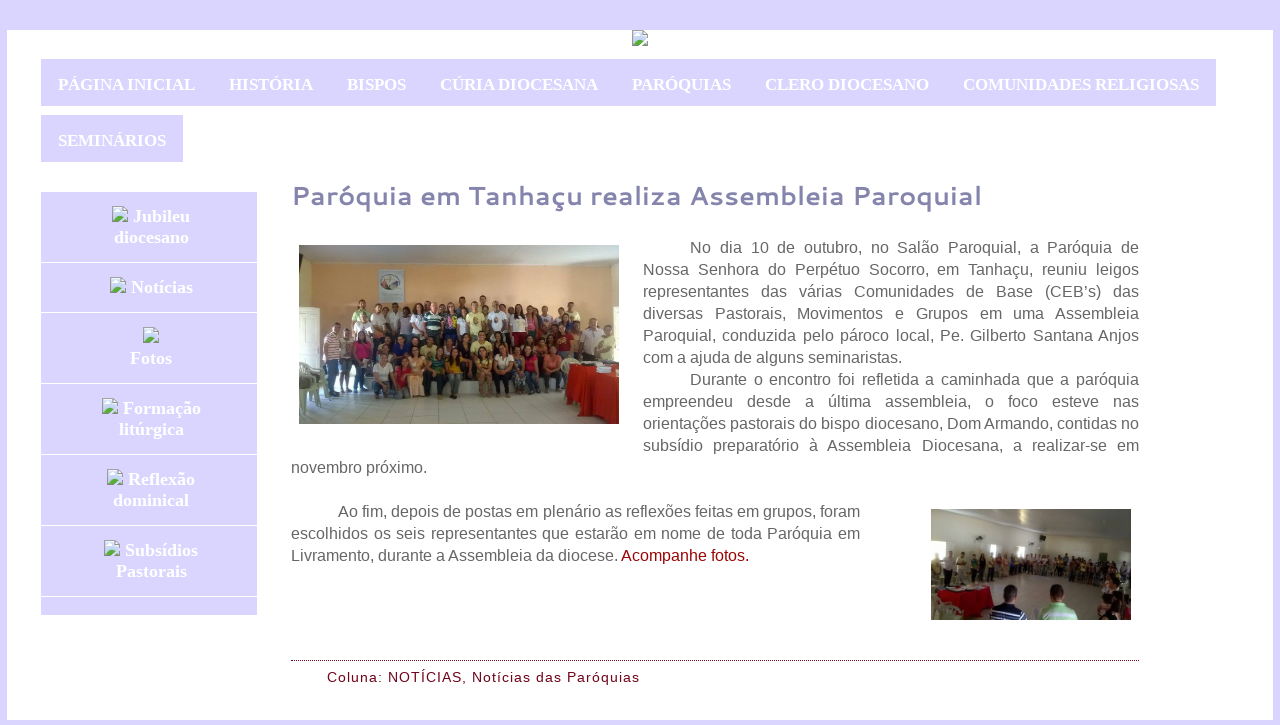

--- FILE ---
content_type: text/html; charset=UTF-8
request_url: http://diocesedelivramento.blogspot.com/2015/10/paroquia-em-tanhacu-realiza-assembleia.html
body_size: 11389
content:
<!DOCTYPE html>
<html class='v2' dir='ltr' xmlns='http://www.w3.org/1999/xhtml' xmlns:b='http://www.google.com/2005/gml/b' xmlns:data='http://www.google.com/2005/gml/data' xmlns:expr='http://www.google.com/2005/gml/expr'>
<head>
<link href='https://www.blogger.com/static/v1/widgets/335934321-css_bundle_v2.css' rel='stylesheet' type='text/css'/>
<meta content='width=1100' name='viewport'/>
<meta content='text/html; charset=UTF-8' http-equiv='Content-Type'/>
<meta content='blogger' name='generator'/>
<link href='http://diocesedelivramento.blogspot.com/favicon.ico' rel='icon' type='image/x-icon'/>
<link href='http://diocesedelivramento.blogspot.com/2015/10/paroquia-em-tanhacu-realiza-assembleia.html' rel='canonical'/>
<link rel="alternate" type="application/atom+xml" title="Diocese de Livramento de Nossa Senhora - Atom" href="http://diocesedelivramento.blogspot.com/feeds/posts/default" />
<link rel="alternate" type="application/rss+xml" title="Diocese de Livramento de Nossa Senhora - RSS" href="http://diocesedelivramento.blogspot.com/feeds/posts/default?alt=rss" />
<link rel="service.post" type="application/atom+xml" title="Diocese de Livramento de Nossa Senhora - Atom" href="https://www.blogger.com/feeds/1160178424550097755/posts/default" />

<link rel="alternate" type="application/atom+xml" title="Diocese de Livramento de Nossa Senhora - Atom" href="http://diocesedelivramento.blogspot.com/feeds/4394944679901643628/comments/default" />
<!--Can't find substitution for tag [blog.ieCssRetrofitLinks]-->
<link href='https://blogger.googleusercontent.com/img/b/R29vZ2xl/AVvXsEhEkRiwau4G1_wCtO5P0EmqsQWHn9gG7SvHxHcnWCra5mIR7ePN64Rl7KB4-OMSowGL12c4yVwOApJuCSt-6GMcJ8w_JxQ73h2_NPugz4KmYPMFJVMWpisMTUbBspIOlMAlFTNE7ngpzk8/s1600/12092756_899667750115229_1780745400_n.jpg' rel='image_src'/>
<meta content='http://diocesedelivramento.blogspot.com/2015/10/paroquia-em-tanhacu-realiza-assembleia.html' property='og:url'/>
<meta content='Paróquia em Tanhaçu realiza Assembleia Paroquial' property='og:title'/>
<meta content='Blog da Diocese de Livramento de Nossa Senhora -' property='og:description'/>
<meta content='https://blogger.googleusercontent.com/img/b/R29vZ2xl/AVvXsEhEkRiwau4G1_wCtO5P0EmqsQWHn9gG7SvHxHcnWCra5mIR7ePN64Rl7KB4-OMSowGL12c4yVwOApJuCSt-6GMcJ8w_JxQ73h2_NPugz4KmYPMFJVMWpisMTUbBspIOlMAlFTNE7ngpzk8/w1200-h630-p-k-no-nu/12092756_899667750115229_1780745400_n.jpg' property='og:image'/>
<title>Diocese de Livramento de Nossa Senhora: Paróquia em Tanhaçu realiza Assembleia Paroquial</title>
<style type='text/css'>@font-face{font-family:'Cantarell';font-style:normal;font-weight:400;font-display:swap;src:url(//fonts.gstatic.com/s/cantarell/v18/B50NF7ZDq37KMUvlO015jKJu.ttf)format('truetype');}@font-face{font-family:'Cantarell';font-style:normal;font-weight:700;font-display:swap;src:url(//fonts.gstatic.com/s/cantarell/v18/B50IF7ZDq37KMUvlO01xN4d-E46a.ttf)format('truetype');}@font-face{font-family:'Sorts Mill Goudy';font-style:normal;font-weight:400;font-display:swap;src:url(//fonts.gstatic.com/s/sortsmillgoudy/v16/Qw3GZR9MED_6PSuS_50nEaVrfzgEbHoEig.ttf)format('truetype');}</style>
<style id='page-skin-1' type='text/css'><!--
/*
-----------------------------------------------
Blogger Template Style
Name:     Ethereal
Designer: Jason Morrow
URL:      jasonmorrow.etsy.com
----------------------------------------------- */
/* Variable definitions
====================
<Variable name="keycolor" description="Main Color" type="color" default="#000000"/>
<Group description="Body Text" selector="body">
<Variable name="body.font" description="Font" type="font"
default="normal normal 13px Arial, Tahoma, Helvetica, FreeSans, sans-serif"/>
<Variable name="body.text.color" description="Text Color" type="color" default="#666666"/>
</Group>
<Group description="Background" selector=".body-fauxcolumns-outer">
<Variable name="body.background.color" description="Outer Background" type="color" default="#fb5e53"/>
<Variable name="content.background.color" description="Main Background" type="color" default="#ffffff"/>
<Variable name="body.border.color" description="Border Color" type="color" default="#fb5e53"/>
</Group>
<Group description="Links" selector=".main-inner">
<Variable name="link.color" description="Link Color" type="color" default="#2198a6"/>
<Variable name="link.visited.color" description="Visited Color" type="color" default="#4d469c"/>
<Variable name="link.hover.color" description="Hover Color" type="color" default="#990505"/>
</Group>
<Group description="Blog Title" selector=".header h1">
<Variable name="header.font" description="Font" type="font"
default="normal normal 60px Times, 'Times New Roman', FreeSerif, serif"/>
<Variable name="header.text.color" description="Text Color" type="color" default="#ff8b8b"/>
</Group>
<Group description="Blog Description" selector=".header .description">
<Variable name="description.text.color" description="Description Color" type="color"
default="#666666"/>
</Group>
<Group description="Tabs Text" selector=".tabs-inner .widget li a">
<Variable name="tabs.font" description="Font" type="font"
default="normal normal 12px Arial, Tahoma, Helvetica, FreeSans, sans-serif"/>
<Variable name="tabs.selected.text.color" description="Selected Color" type="color" default="#ffffff"/>
<Variable name="tabs.text.color" description="Text Color" type="color" default="#666666"/>
</Group>
<Group description="Tabs Background" selector=".tabs-outer .PageList">
<Variable name="tabs.selected.background.color" description="Selected Color" type="color" default="#ffa183"/>
<Variable name="tabs.background.color" description="Background Color" type="color" default="#ffdfc7"/>
<Variable name="tabs.border.bevel.color" description="Bevel Color" type="color" default="#fb5e53"/>
</Group>
<Group description="Post Title" selector="h3.post-title, h4, h3.post-title a">
<Variable name="post.title.font" description="Font" type="font"
default="normal normal 24px Times, Times New Roman, serif"/>
<Variable name="post.title.text.color" description="Text Color" type="color" default="#2198a6"/>
</Group>
<Group description="Gadget Title" selector="h2">
<Variable name="widget.title.font" description="Title Font" type="font"
default="normal bold 12px Arial, Tahoma, Helvetica, FreeSans, sans-serif"/>
<Variable name="widget.title.text.color" description="Text Color" type="color" default="#666666"/>
<Variable name="widget.title.border.bevel.color" description="Bevel Color" type="color" default="#dbdbdb"/>
</Group>
<Group description="Accents" selector=".main-inner .widget">
<Variable name="widget.alternate.text.color" description="Alternate Color" type="color" default="#cccccc"/>
<Variable name="widget.border.bevel.color" description="Bevel Color" type="color" default="#dbdbdb"/>
</Group>
<Variable name="body.background" description="Body Background" type="background"
color="#d9d5ff" default="$(color) none repeat-x scroll top left"/>
<Variable name="body.background.gradient" description="Body Gradient Cap" type="url"
default="none"/>
<Variable name="body.background.imageBorder" description="Body Image Border" type="url"
default="none"/>
<Variable name="body.background.imageBorder.position.left" description="Body Image Border Left" type="length"
default="0"/>
<Variable name="body.background.imageBorder.position.right" description="Body Image Border Right" type="length"
default="0"/>
<Variable name="header.background.gradient" description="Header Background Gradient" type="url" default="none"/>
<Variable name="content.background.gradient" description="Content Gradient" type="url" default="none"/>
<Variable name="link.decoration" description="Link Decoration" type="string" default="none"/>
<Variable name="link.visited.decoration" description="Link Visited Decoration" type="string" default="none"/>
<Variable name="link.hover.decoration" description="Link Hover Decoration" type="string" default="underline"/>
<Variable name="widget.padding.top" description="Widget Padding Top" type="length" default="15px"/>
<Variable name="date.space" description="Date Space" type="length" default="15px"/>
<Variable name="post.first.padding.top" description="First Post Padding Top" type="length" default="0"/>
<Variable name="mobile.background.overlay" description="Mobile Background Overlay" type="string" default=""/>
<Variable name="mobile.background.size" description="Mobile Background Size" type="string" default="auto"/>
<Variable name="startSide" description="Side where text starts in blog language" type="automatic" default="left"/>
<Variable name="endSide" description="Side where text ends in blog language" type="automatic" default="right"/>
*/
/* Content
----------------------------------------------- */
body {
font: normal normal 16px 'Trebuchet MS', Trebuchet, sans-serif;
color: #666666;
background: #d9d5ff none no-repeat scroll center center;
}
html body .content-outer {
min-width: 0;
max-width: 100%;
width: 100%;
}
a:link {
text-decoration: none;
color: #990505;
}
a:visited {
text-decoration: none;
color: #7046e3;
}
a:hover {
text-decoration: underline;
color: #990505;
}
.main-inner {
padding-top: 15px;
}
.body-fauxcolumn-outer {
background: transparent none repeat-x scroll top center;
}
.content-fauxcolumns .fauxcolumn-inner {
background: #ffffff none repeat-x scroll top left;
border-left: 1px solid #d9d5ff;
border-right: 1px solid #d9d5ff;
}
/* Flexible Background
----------------------------------------------- */
.content-fauxcolumn-outer .fauxborder-left {
width: 100%;
padding-left: 0;
margin-left: -0;
background-color: transparent;
background-image: none;
background-repeat: no-repeat;
background-position: left top;
}
.content-fauxcolumn-outer .fauxborder-right {
margin-right: -0;
width: 0;
background-color: transparent;
background-image: none;
background-repeat: no-repeat;
background-position: right top;
}
/* Columns
----------------------------------------------- */
.content-inner {
padding: 0;
}
/* Header
----------------------------------------------- */
.header-inner {
padding: 27px 0 3px;
}
.header-inner .section {
margin: 0 35px;
}
.Header h1 {
font: normal normal 1px 'Courier New', Courier, FreeMono, monospace;
color: #95bdff;
}
.Header h1 a {
color: #95bdff;
}
.Header .description {
font-size: 115%;
color: #767676;
}
.header-inner .Header .titlewrapper,
.header-inner .Header .descriptionwrapper {
padding-left: 0;
padding-right: 0;
margin-bottom: 0;
}
/* Tabs
----------------------------------------------- */
.tabs-outer {
position: relative;
background: transparent;
}
.tabs-cap-top, .tabs-cap-bottom {
position: absolute;
width: 100%;
}
.tabs-cap-bottom {
bottom: 0;
}
.tabs-inner {
padding: 0;
}
.tabs-inner .section {
margin: 0 35px;
}
*+html body .tabs-inner .widget li {
padding: 1px;
}
.PageList {
border-bottom: 1px solid #6091fb;
}
.tabs-inner .widget li.selected a,
.tabs-inner .widget li a:hover {
position: relative;
-moz-border-radius-topleft: 5px;
-moz-border-radius-topright: 5px;
-webkit-border-top-left-radius: 5px;
-webkit-border-top-right-radius: 5px;
-goog-ms-border-top-left-radius: 5px;
-goog-ms-border-top-right-radius: 5px;
border-top-left-radius: 5px;
border-top-right-radius: 5px;
background: #242866 none ;
color: #ffffff;
}
.tabs-inner .widget li a {
display: inline-block;
margin: 0;
margin-right: 1px;
padding: .65em 1.5em;
font: normal normal 18px Cantarell;
color: #ffffff;
background-color: #07053f;
-moz-border-radius-topleft: 5px;
-moz-border-radius-topright: 5px;
-webkit-border-top-left-radius: 5px;
-webkit-border-top-right-radius: 5px;
-goog-ms-border-top-left-radius: 5px;
-goog-ms-border-top-right-radius: 5px;
border-top-left-radius: 5px;
border-top-right-radius: 5px;
}
/* Headings
----------------------------------------------- */
h2 {
font: normal bold 19px Sorts Mill Goudy;
color: #a78119;
}
/* Widgets
----------------------------------------------- */
.main-inner .column-left-inner {
padding: 0 0 0 20px;
}
.main-inner .column-left-inner .section {
margin-right: 0;
}
.main-inner .column-right-inner {
padding: 0 20px 0 0;
}
.main-inner .column-right-inner .section {
margin-left: 0;
}
.main-inner .section {
padding: 0;
}
.main-inner .widget {
padding: 0 0 15px;
margin: 20px 0;
border-bottom: 1px solid #ffffff;
}
.main-inner .widget h2 {
margin: 0;
padding: .6em 0 .5em;
}
.footer-inner .widget h2 {
padding: 0 0 .4em;
}
.main-inner .widget h2 + div, .footer-inner .widget h2 + div {
padding-top: 15px;
}
.main-inner .widget .widget-content {
margin: 0;
padding: 15px 0 0;
}
.main-inner .widget ul, .main-inner .widget #ArchiveList ul.flat {
margin: -15px -15px -15px;
padding: 0;
list-style: none;
}
.main-inner .sidebar .widget h2 {
border-bottom: 1px solid #c29726;
}
.main-inner .widget #ArchiveList {
margin: -15px 0 0;
}
.main-inner .widget ul li, .main-inner .widget #ArchiveList ul.flat li {
padding: .5em 15px;
text-indent: 0;
}
.main-inner .widget #ArchiveList ul li {
padding-top: .25em;
padding-bottom: .25em;
}
.main-inner .widget ul li:first-child, .main-inner .widget #ArchiveList ul.flat li:first-child {
border-top: none;
}
.main-inner .widget ul li:last-child, .main-inner .widget #ArchiveList ul.flat li:last-child {
border-bottom: none;
}
.main-inner .widget .post-body ul {
padding: 0 2.5em;
margin: .5em 0;
list-style: disc;
}
.main-inner .widget .post-body ul li {
padding: 0.25em 0;
margin-bottom: .25em;
color: #666666;
border: none;
}
.footer-inner .widget ul {
padding: 0;
list-style: none;
}
.widget .zippy {
color: #ffffff;
}
/* Posts
----------------------------------------------- */
.main.section {
margin: 0 20px;
}
body .main-inner .Blog {
padding: 0;
background-color: transparent;
border: none;
}
.main-inner .widget h2.date-header {
border-bottom: 1px solid #c29726;
}
.date-outer {
position: relative;
margin: 15px 0 20px;
}
.date-outer:first-child {
margin-top: 0;
}
.date-posts {
clear: both;
}
.post-outer, .inline-ad {
border-bottom: 1px solid #ffffff;
padding: 30px 0;
}
.post-outer {
padding-bottom: 10px;
}
.post-outer:first-child {
padding-top: 0;
border-top: none;
}
.post-outer:last-child, .inline-ad:last-child {
border-bottom: none;
}
.post-body img {
padding: 8px;
}
h3.post-title, h4 {
font: normal bold 26px Cantarell;
color: #8484ad;
}
h3.post-title a {
font: normal bold 26px Cantarell;
color: #8484ad;
text-decoration: none;
}
h3.post-title a:hover {
color: #990505;
text-decoration: underline;
}
.post-header {
margin: 0 0 1.5em;
}
.post-body {
line-height: 1.4;
}
.post-footer {
border-top:1px dotted #70051c;
background-color: #ffffff;
color:#70051c;
font:Verdana, Geneva, Arial, Helvetica, sans-serif !important;
font-size: 14px;
letter-spacing:1px;
margin:0.73em 0;
padding:5px 8px;
text-transform:none;
}
.post-footer a{
color:#70051c;
text-decoration:;
font-weight: ;
}
.post-footer a:hover{
color:#e06666;
text-decoration:none;
background-color:;
}
.comment-link {
margin-left:25px;
magin-top:600px;
color: #9ed7f0;
background-color: #fff;
}
}
#blog-pager {
padding: 15px;
}
.blog-feeds, .post-feeds {
margin: 1em 0;
text-align: center;
}
.post-outer .comments {
margin-top: 2em;
}
/* Comments
----------------------------------------------- */
.comments .comments-content .icon.blog-author {
background-repeat: no-repeat;
background-image: url([data-uri]);
}
.comments .comments-content .loadmore a {
background: #ffffff none repeat-x scroll top left;
}
.comments .comments-content .loadmore a {
border-top: 1px solid #c29726;
border-bottom: 1px solid #c29726;
}
.comments .comment-thread.inline-thread {
background: #ffffff none repeat-x scroll top left;
}
.comments .continue {
border-top: 2px solid #c29726;
}
/* Footer
----------------------------------------------- */
.footer-inner {
padding: 30px 0;
overflow: hidden;
}
/* Mobile
----------------------------------------------- */
body.mobile  {
padding: 0 10px;
background-size: auto
}
.mobile .body-fauxcolumn-outer {
background: ;
}
.mobile .content-fauxcolumns .fauxcolumn-inner {
opacity: 0.75;
}
.mobile .content-fauxcolumn-outer .fauxborder-right {
margin-right: 0;
}
.mobile-link-button {
background-color: #242866;
}
.mobile-link-button a:link, .mobile-link-button a:visited {
color: #ffffff;
}
.mobile-index-contents {
color: #444444;
}
.mobile .body-fauxcolumn-outer {
background-size: 100% auto;
}
.mobile .mobile-date-outer {
border-bottom: transparent;
}
.mobile .PageList {
border-bottom: none;
}
.mobile .tabs-inner .section {
margin: 0;
}
.mobile .tabs-inner .PageList .widget-content {
background: #242866 none;
color: #ffffff;
}
.mobile .tabs-inner .PageList .widget-content .pagelist-arrow {
border-left: 1px solid #ffffff;
}
.mobile .footer-inner {
overflow: visible;
}
body.mobile .AdSense {
margin: 0 -10px;
}.feed-links {
display: none;

--></style>
<style id='template-skin-1' type='text/css'><!--
body {
min-width: 1268px;
}
.content-outer, .content-fauxcolumn-outer, .region-inner {
min-width: 1268px;
max-width: 1268px;
_width: 1268px;
}
.main-inner .columns {
padding-left: 250px;
padding-right: 100px;
}
.main-inner .fauxcolumn-center-outer {
left: 250px;
right: 100px;
/* IE6 does not respect left and right together */
_width: expression(this.parentNode.offsetWidth -
parseInt("250px") -
parseInt("100px") + 'px');
}
.main-inner .fauxcolumn-left-outer {
width: 250px;
}
.main-inner .fauxcolumn-right-outer {
width: 100px;
}
.main-inner .column-left-outer {
width: 250px;
right: 100%;
margin-left: -250px;
}
.main-inner .column-right-outer {
width: 100px;
margin-right: -100px;
}
#layout {
min-width: 0;
}
#layout .content-outer {
min-width: 0;
width: 800px;
}
#layout .region-inner {
min-width: 0;
width: auto;
}
body#layout div.add_widget {
padding: 8px;
}
body#layout div.add_widget a {
margin-left: 32px;
}
--></style>
<link href='https://www.blogger.com/dyn-css/authorization.css?targetBlogID=1160178424550097755&amp;zx=90a20235-bd79-4e67-862f-565d9527ba00' media='none' onload='if(media!=&#39;all&#39;)media=&#39;all&#39;' rel='stylesheet'/><noscript><link href='https://www.blogger.com/dyn-css/authorization.css?targetBlogID=1160178424550097755&amp;zx=90a20235-bd79-4e67-862f-565d9527ba00' rel='stylesheet'/></noscript>
<meta name='google-adsense-platform-account' content='ca-host-pub-1556223355139109'/>
<meta name='google-adsense-platform-domain' content='blogspot.com'/>

</head>
<body class='loading'>
<div class='navbar no-items section' id='navbar' name='Navbar'>
</div>
<div class='body-fauxcolumns'>
<div class='fauxcolumn-outer body-fauxcolumn-outer'>
<div class='cap-top'>
<div class='cap-left'></div>
<div class='cap-right'></div>
</div>
<div class='fauxborder-left'>
<div class='fauxborder-right'></div>
<div class='fauxcolumn-inner'>
</div>
</div>
<div class='cap-bottom'>
<div class='cap-left'></div>
<div class='cap-right'></div>
</div>
</div>
</div>
<div class='content'>
<div class='content-fauxcolumns'>
<div class='fauxcolumn-outer content-fauxcolumn-outer'>
<div class='cap-top'>
<div class='cap-left'></div>
<div class='cap-right'></div>
</div>
<div class='fauxborder-left'>
<div class='fauxborder-right'></div>
<div class='fauxcolumn-inner'>
</div>
</div>
<div class='cap-bottom'>
<div class='cap-left'></div>
<div class='cap-right'></div>
</div>
</div>
</div>
<div class='content-outer'>
<div class='content-cap-top cap-top'>
<div class='cap-left'></div>
<div class='cap-right'></div>
</div>
<div class='fauxborder-left content-fauxborder-left'>
<div class='fauxborder-right content-fauxborder-right'></div>
<div class='content-inner'>
<header>
<div align='center'>
<img src='https://sites.google.com/site/1sitetes/111/Cabe%C3%A7alho%20site.png'>
</img>
</div>
</header>
<div class='tabs-outer'>
<div class='tabs-cap-top cap-top'>
<div class='cap-left'></div>
<div class='cap-right'></div>
</div>
<div class='fauxborder-left tabs-fauxborder-left'>
<div class='fauxborder-right tabs-fauxborder-right'></div>
<div class='region-inner tabs-inner'>
<div class='tabs section' id='crosscol' name='Entre colunas'><div class='widget HTML' data-version='1' id='HTML2'>
<div class='widget-content'>
<center> 
<style>
    .menufita-ribmenu span {
        background:#d9d5fF;
        display:inline-block;
        font-family:calibri;
        font-size:17px;
        font-weight:bold;
        line-height:3em;
        padding:0 1em;
        margin-top:0.5em;
        position:relative;
          -webkit-transition: background-color 0.2s, margin-top 0.2s;  /* Saf3.2+, Chrome */
        -moz-transition: background-color 0.2s, margin-top 0.2s;  /* FF4+ */
        -ms-transition: background-color 0.2s, margin-top 0.2s;  /* IE10 */
        -o-transition: background-color 0.2s, margin-top 0.2s;  /* Opera 10.5+ */
        transition: background-color 0.2s, margin-top 0.2s;
    }
    .menufita-ribmenu a:hover span {
        background:#07053F;
        margin-top:0;
    
    }
    .menufita-ribmenu span:before {
        content: "";
        position:absolute;
        top:3em;
        left:0;
        border-right:0.5em solid #9B8651;
        border-bottom:0.5em solid #fff;
    }
    .menufita-ribmenu span:after {
        content: "";
        position:absolute;
        top:3em;
        right:0;
        border-left:0.5em solid #9B8651;
        border-bottom:0.5em solid #fff;
    }
    .menufita-ribmenu a:link, .menufita-ribmenu a:visited {
        color:#fff;
        text-decoration:none;
        float:left;
        height:3.5em;
        overflow:hidden;
    
    }
    .menufita-ribmenu:after {
        border-right-color:transparent;
    }
    .menufita-ribmenu:before {
        border-left-color:transparent;
    }
    </style>
  <center> <div class='menufita-ribmenu'>
<a href='http://www.diocesedelivramento.org/'><span>PÁGINA INICIAL</span></a>

<a href='http://www.diocesedelivramento.org/p/blog-page_20.html'><span>HISTÓRIA</span></a>
<a href='http://www.diocesedelivramento.org/p/bispos.html'><span>BISPOS</span></a>
<a href='http://diocesedelivramento.blogspot.com.br/p/curia-diocesana_31.html'><span>CÚRIA DIOCESANA</span></a>
<a href='http://diocesedelivramento.blogspot.com.br/p/paroquias.html'><span>PARÓQUIAS</span></a>
<a href='http://www.diocesedelivramento.org/p/clero-diocesano-padres-do-clero.html'><span>CLERO DIOCESANO</span></a>
<a href='http://www.diocesedelivramento.org/p/comunidades-religiosas.html'><span>COMUNIDADES RELIGIOSAS</span></a>
<a href='http://www.diocesedelivramento.org/p/seminarios.html'><span>SEMINÁRIOS</span></a>

    </div>
</center></center>
</div>
<div class='clear'></div>
</div></div>
<div class='tabs no-items section' id='crosscol-overflow' name='Cross-Column 2'></div>
</div>
</div>
<div class='tabs-cap-bottom cap-bottom'>
<div class='cap-left'></div>
<div class='cap-right'></div>
</div>
</div>
<div class='main-outer'>
<div class='main-cap-top cap-top'>
<div class='cap-left'></div>
<div class='cap-right'></div>
</div>
<div class='fauxborder-left main-fauxborder-left'>
<div class='fauxborder-right main-fauxborder-right'></div>
<div class='region-inner main-inner'>
<div class='columns fauxcolumns'>
<div class='fauxcolumn-outer fauxcolumn-center-outer'>
<div class='cap-top'>
<div class='cap-left'></div>
<div class='cap-right'></div>
</div>
<div class='fauxborder-left'>
<div class='fauxborder-right'></div>
<div class='fauxcolumn-inner'>
</div>
</div>
<div class='cap-bottom'>
<div class='cap-left'></div>
<div class='cap-right'></div>
</div>
</div>
<div class='fauxcolumn-outer fauxcolumn-left-outer'>
<div class='cap-top'>
<div class='cap-left'></div>
<div class='cap-right'></div>
</div>
<div class='fauxborder-left'>
<div class='fauxborder-right'></div>
<div class='fauxcolumn-inner'>
</div>
</div>
<div class='cap-bottom'>
<div class='cap-left'></div>
<div class='cap-right'></div>
</div>
</div>
<div class='fauxcolumn-outer fauxcolumn-right-outer'>
<div class='cap-top'>
<div class='cap-left'></div>
<div class='cap-right'></div>
</div>
<div class='fauxborder-left'>
<div class='fauxborder-right'></div>
<div class='fauxcolumn-inner'>
</div>
</div>
<div class='cap-bottom'>
<div class='cap-left'></div>
<div class='cap-right'></div>
</div>
</div>
<!-- corrects IE6 width calculation -->
<div class='columns-inner'>
<div class='column-center-outer'>
<div class='column-center-inner'>
<div class='main section' id='main' name='Principal'><div class='widget Blog' data-version='1' id='Blog1'>
<div class='blog-posts hfeed'>

          <div class="date-outer">
        

          <div class="date-posts">
        
<div class='post-outer'>
<div class='post hentry' itemscope='itemscope' itemtype='http://schema.org/BlogPosting'>
<a name='4394944679901643628'></a>
<h3 class='post-title entry-title' itemprop='name'>
Paróquia em Tanhaçu realiza Assembleia Paroquial
</h3>
<div class='post-header'>
<div class='post-header-line-1'></div>
</div>
<div class='post-body entry-content' id='post-body-4394944679901643628' itemprop='articleBody'>
<div class="separator" style="clear: both; text-align: center;">
<a href="https://blogger.googleusercontent.com/img/b/R29vZ2xl/AVvXsEhEkRiwau4G1_wCtO5P0EmqsQWHn9gG7SvHxHcnWCra5mIR7ePN64Rl7KB4-OMSowGL12c4yVwOApJuCSt-6GMcJ8w_JxQ73h2_NPugz4KmYPMFJVMWpisMTUbBspIOlMAlFTNE7ngpzk8/s1600/12092756_899667750115229_1780745400_n.jpg" imageanchor="1" style="clear: left; float: left; margin-bottom: 1em; margin-right: 1em;"><img border="0" height="179" src="https://blogger.googleusercontent.com/img/b/R29vZ2xl/AVvXsEhEkRiwau4G1_wCtO5P0EmqsQWHn9gG7SvHxHcnWCra5mIR7ePN64Rl7KB4-OMSowGL12c4yVwOApJuCSt-6GMcJ8w_JxQ73h2_NPugz4KmYPMFJVMWpisMTUbBspIOlMAlFTNE7ngpzk8/s1600/12092756_899667750115229_1780745400_n.jpg" width="320" /></a></div>
<div class="MsoNormal" style="text-align: justify; text-indent: 35.4pt;">
No dia 10 de
outubro, no Salão Paroquial, a Paróquia de Nossa Senhora do Perpétuo Socorro,
em Tanhaçu, reuniu leigos representantes das várias Comunidades de Base (CEB&#8217;s)
das diversas Pastorais, Movimentos e Grupos em uma Assembleia Paroquial,
conduzida pelo pároco local, Pe. Gilberto Santana Anjos com a ajuda de alguns
seminaristas.<o:p></o:p></div>
<div class="MsoNormal" style="text-align: justify; text-indent: 35.4pt;">
Durante o
encontro foi refletida a caminhada que a paróquia empreendeu desde a última assembleia,
o foco esteve nas orientações pastorais do bispo diocesano, Dom Armando, contidas
no subsídio preparatório à Assembleia Diocesana, a realizar-se em novembro
próximo.<o:p></o:p></div>
<br />
<div class="MsoNormal" style="text-align: justify; text-indent: 35.4pt;">
<a href="https://blogger.googleusercontent.com/img/b/R29vZ2xl/AVvXsEjKFZoFaeLJuzPVstPlYZu6_KX23CohhcuLy89z87nCqFTYZTLaL9oC916EMHlmGUJdBrYTWW9_7PQVenXu3NKPIfz_YOufN-KTA98yPKrXxiNYqJQgNKEeg8gdq0Li_ebAel15fitR8BA/s1600/12166533_899667893448548_2056030597_n.jpg" imageanchor="1" style="clear: right; float: right; margin-bottom: 1em; margin-left: 1em;"><img border="0" height="111" src="https://blogger.googleusercontent.com/img/b/R29vZ2xl/AVvXsEjKFZoFaeLJuzPVstPlYZu6_KX23CohhcuLy89z87nCqFTYZTLaL9oC916EMHlmGUJdBrYTWW9_7PQVenXu3NKPIfz_YOufN-KTA98yPKrXxiNYqJQgNKEeg8gdq0Li_ebAel15fitR8BA/s1600/12166533_899667893448548_2056030597_n.jpg" width="200" /></a>Ao fim, depois
de postas em plenário as reflexões feitas em grupos, foram escolhidos os seis
representantes que estarão em nome de toda Paróquia em Livramento, durante a
Assembleia da diocese. <a href="http://diocesedelivramento2.blogspot.com.br/2015/10/fotos-da-assembleia-paroquial-em-tanhacu.html">Acompanhe fotos.</a><o:p></o:p></div>
<div style='clear: both;'></div>
</div>
<div class='post-footer'>
<div class='post-footer-line post-footer-line-1'><span class='post-author vcard'>
</span>
<span class='post-comment-link'>
</span>
<span class='post-labels'>
Coluna:
<a href='http://diocesedelivramento.blogspot.com/search/label/NOT%C3%8DCIAS' rel='tag'>NOTÍCIAS</a>,
<a href='http://diocesedelivramento.blogspot.com/search/label/Not%C3%ADcias%20das%20Par%C3%B3quias' rel='tag'>Notícias das Paróquias</a>
</span>
<span class='post-icons'>
</span>
</div>
<div class='post-footer-line post-footer-line-2'><span class='reaction-buttons'>
</span>
<div class='post-share-buttons goog-inline-block'>
</div>
</div>
<div class='post-footer-line post-footer-line-3'></div>
</div>
</div>
<div class='comments' id='comments'>
<a name='comments'></a>
</div>
</div>

        </div></div>
      
</div>
<div class='blog-pager' id='blog-pager'>
<span id='blog-pager-newer-link'>
<a class='blog-pager-newer-link' href='http://diocesedelivramento.blogspot.com/2015/10/encontros-e-celebracoes-pela-diocese-na.html' id='Blog1_blog-pager-newer-link' title='Postagem mais recente'>Postagem mais recente</a>
</span>
<span id='blog-pager-older-link'>
<a class='blog-pager-older-link' href='http://diocesedelivramento.blogspot.com/2015/10/assembleia-paroquial-em-iramaia.html' id='Blog1_blog-pager-older-link' title='Postagem mais antiga'>Postagem mais antiga</a>
</span>
<a class='home-link' href='http://diocesedelivramento.blogspot.com/'>Página inicial</a>
</div>
<div class='clear'></div>
<div class='post-feeds'>
</div>
</div></div>
</div>
</div>
<div class='column-left-outer'>
<div class='column-left-inner'>
<aside>
<div class='sidebar section' id='sidebar-left-1'><div class='widget HTML' data-version='1' id='HTML1'>
<div class='widget-content'>
<center>
<style>
#button {
width: 12em;
border-right: 1px solid #fff; 
padding: 0 0 1em 0;
margin-bottom: 1em;
font-family:calibri;
font-size:18px;
font-weight:bold; 
background-color: #D9d5ff; 
}
#button ul {
list-style: none;
margin: 0;
padding: 0;
border: none;
}
#button li {
border-bottom: 1px solid #fff; 
margin: 0;
list-style: none;
list-style-image: none;
}
#button li a {
display: block;
padding: 5px 5px 5px 0.5em;
border-left: 10px solid #d9d5ff;
border-right: 10px solid #d9d5ff; 
background-color: #d9d5ff; 
color: #fff; /*cor da fonte */
text-decoration: none;
width: 100%;
}
html>body #button li a {
width: auto;
}
#button li a:hover {
border-left: 10px solid #1c64d1; /* cor da borda direita com efeito 

hover */
border-right: 10px solid #5ba3e0; /* cor da borda esquerda com efeito 

hover */
background-color: #2586d7; /* cor de fundo em estado hover */
color: #fff; /* cor da fonte em estado hover */
}
</style>
<div id="button">
  <ul>
    <li><a href="http://www.diocesedelivramento.org/p/jubileu-diocesano.html"> <center> <img src="https://sites.google.com/site/1sitetes/111/jubileu2.gif"/> Jubileu diocesano </center> </a></li>
    <li><a href="http://www.diocesedelivramento.org/search/label/NOT%C3%8DCIAS"> <center> <img src="https://sites.google.com/site/1sitetes/111/Not%C3%ADcias.gif"/> Notícias </center></a></li>
    <li><a href="http://diocesedelivramento2.blogspot.com.br/"> <center> <img src="https://sites.google.com/site/1sitetes/111/fotos.gif"/> <br /> Fotos </center></a></li>
    <li><a href="http://www.diocesedelivramento.org/search/label/COLUNA%20LITURGIA"> <center> <img src="https://sites.google.com/site/1sitetes/111/Forma%C3%A7%C3%A3o%20lit%C3%BArgica.gif?"/> Formação litúrgica</center></a></li>
    <li><a href="http://www.diocesedelivramento.org/search/label/PISTA%20PARA%20O%20DOMINGO"> <center> <img src="https://sites.google.com/site/1sitetes/111/Reflex%C3%A3o%20dominical.gif?"/> Reflexão dominical</center></a></li>
<li><a href="http://www.diocesedelivramento.org/p/blog-page.html"> <center> <img src="https://sites.google.com/site/1sitetes/111/Subs%C3%ADdios.gif"/> Subsídios Pastorais </center></a></li>
  </ul>
</div></center>
</div>
<div class='clear'></div>
</div></div>
</aside>
</div>
</div>
<div class='column-right-outer'>
<div class='column-right-inner'>
<aside>
<div class='sidebar no-items section' id='sidebar-right-1'></div>
</aside>
</div>
</div>
</div>
<div style='clear: both'></div>
<!-- columns -->
</div>
<!-- main -->
</div>
</div>
<div class='main-cap-bottom cap-bottom'>
<div class='cap-left'></div>
<div class='cap-right'></div>
</div>
</div>
<footer>
<div class='footer-outer'>
<div class='footer-cap-top cap-top'>
<div class='cap-left'></div>
<div class='cap-right'></div>
</div>
<div class='fauxborder-left footer-fauxborder-left'>
<div class='fauxborder-right footer-fauxborder-right'></div>
<div class='region-inner footer-inner'>
<div class='foot section' id='footer-1'><div class='widget HTML' data-version='1' id='HTML4'>
<div class='widget-content'>
<style type="text/css"></style>  <div id="w2b-searchbox"> <form id="w2b-searchform" action="/search" method="get"> <input id="s" name="q" value="" type="text" /> <input value="Pesquisar" name="btnG" type="submit"/></form></div>
</div>
<div class='clear'></div>
</div></div>
<table border='0' cellpadding='0' cellspacing='0' class='section-columns columns-3'>
<tbody>
<tr>
<td class='first columns-cell'>
<div class='foot no-items section' id='footer-2-1'></div>
</td>
<td class='columns-cell'>
<div class='foot section' id='footer-2-2'><div class='widget BlogArchive' data-version='1' id='BlogArchive1'>
<h2>Arquivo do blog</h2>
<div class='widget-content'>
<div id='ArchiveList'>
<div id='BlogArchive1_ArchiveList'>
<select id='BlogArchive1_ArchiveMenu'>
<option value=''>Arquivo do blog</option>
<option value='http://diocesedelivramento.blogspot.com/2022/02/'>fevereiro 2022 (2)</option>
<option value='http://diocesedelivramento.blogspot.com/2022/01/'>janeiro 2022 (6)</option>
<option value='http://diocesedelivramento.blogspot.com/2021/12/'>dezembro 2021 (3)</option>
<option value='http://diocesedelivramento.blogspot.com/2021/11/'>novembro 2021 (3)</option>
<option value='http://diocesedelivramento.blogspot.com/2021/10/'>outubro 2021 (2)</option>
<option value='http://diocesedelivramento.blogspot.com/2021/08/'>agosto 2021 (7)</option>
<option value='http://diocesedelivramento.blogspot.com/2021/07/'>julho 2021 (5)</option>
<option value='http://diocesedelivramento.blogspot.com/2021/06/'>junho 2021 (7)</option>
<option value='http://diocesedelivramento.blogspot.com/2021/05/'>maio 2021 (13)</option>
<option value='http://diocesedelivramento.blogspot.com/2021/04/'>abril 2021 (21)</option>
<option value='http://diocesedelivramento.blogspot.com/2021/03/'>março 2021 (21)</option>
<option value='http://diocesedelivramento.blogspot.com/2021/02/'>fevereiro 2021 (29)</option>
<option value='http://diocesedelivramento.blogspot.com/2021/01/'>janeiro 2021 (31)</option>
<option value='http://diocesedelivramento.blogspot.com/2020/12/'>dezembro 2020 (23)</option>
<option value='http://diocesedelivramento.blogspot.com/2020/11/'>novembro 2020 (26)</option>
<option value='http://diocesedelivramento.blogspot.com/2020/10/'>outubro 2020 (27)</option>
<option value='http://diocesedelivramento.blogspot.com/2020/09/'>setembro 2020 (35)</option>
<option value='http://diocesedelivramento.blogspot.com/2020/08/'>agosto 2020 (41)</option>
<option value='http://diocesedelivramento.blogspot.com/2020/07/'>julho 2020 (45)</option>
<option value='http://diocesedelivramento.blogspot.com/2020/06/'>junho 2020 (46)</option>
<option value='http://diocesedelivramento.blogspot.com/2020/05/'>maio 2020 (34)</option>
<option value='http://diocesedelivramento.blogspot.com/2020/04/'>abril 2020 (33)</option>
<option value='http://diocesedelivramento.blogspot.com/2020/03/'>março 2020 (24)</option>
<option value='http://diocesedelivramento.blogspot.com/2020/02/'>fevereiro 2020 (22)</option>
<option value='http://diocesedelivramento.blogspot.com/2020/01/'>janeiro 2020 (22)</option>
<option value='http://diocesedelivramento.blogspot.com/2019/12/'>dezembro 2019 (23)</option>
<option value='http://diocesedelivramento.blogspot.com/2019/11/'>novembro 2019 (23)</option>
<option value='http://diocesedelivramento.blogspot.com/2019/10/'>outubro 2019 (21)</option>
<option value='http://diocesedelivramento.blogspot.com/2019/09/'>setembro 2019 (36)</option>
<option value='http://diocesedelivramento.blogspot.com/2019/08/'>agosto 2019 (30)</option>
<option value='http://diocesedelivramento.blogspot.com/2019/07/'>julho 2019 (29)</option>
<option value='http://diocesedelivramento.blogspot.com/2019/06/'>junho 2019 (26)</option>
<option value='http://diocesedelivramento.blogspot.com/2019/05/'>maio 2019 (31)</option>
<option value='http://diocesedelivramento.blogspot.com/2019/04/'>abril 2019 (39)</option>
<option value='http://diocesedelivramento.blogspot.com/2019/03/'>março 2019 (30)</option>
<option value='http://diocesedelivramento.blogspot.com/2019/02/'>fevereiro 2019 (23)</option>
<option value='http://diocesedelivramento.blogspot.com/2019/01/'>janeiro 2019 (20)</option>
<option value='http://diocesedelivramento.blogspot.com/2018/12/'>dezembro 2018 (36)</option>
<option value='http://diocesedelivramento.blogspot.com/2018/11/'>novembro 2018 (26)</option>
<option value='http://diocesedelivramento.blogspot.com/2018/10/'>outubro 2018 (24)</option>
<option value='http://diocesedelivramento.blogspot.com/2018/09/'>setembro 2018 (26)</option>
<option value='http://diocesedelivramento.blogspot.com/2018/08/'>agosto 2018 (33)</option>
<option value='http://diocesedelivramento.blogspot.com/2018/07/'>julho 2018 (29)</option>
<option value='http://diocesedelivramento.blogspot.com/2018/06/'>junho 2018 (22)</option>
<option value='http://diocesedelivramento.blogspot.com/2018/05/'>maio 2018 (24)</option>
<option value='http://diocesedelivramento.blogspot.com/2018/04/'>abril 2018 (26)</option>
<option value='http://diocesedelivramento.blogspot.com/2018/03/'>março 2018 (29)</option>
<option value='http://diocesedelivramento.blogspot.com/2018/02/'>fevereiro 2018 (21)</option>
<option value='http://diocesedelivramento.blogspot.com/2018/01/'>janeiro 2018 (24)</option>
<option value='http://diocesedelivramento.blogspot.com/2017/12/'>dezembro 2017 (33)</option>
<option value='http://diocesedelivramento.blogspot.com/2017/11/'>novembro 2017 (27)</option>
<option value='http://diocesedelivramento.blogspot.com/2017/10/'>outubro 2017 (32)</option>
<option value='http://diocesedelivramento.blogspot.com/2017/09/'>setembro 2017 (27)</option>
<option value='http://diocesedelivramento.blogspot.com/2017/08/'>agosto 2017 (32)</option>
<option value='http://diocesedelivramento.blogspot.com/2017/07/'>julho 2017 (37)</option>
<option value='http://diocesedelivramento.blogspot.com/2017/06/'>junho 2017 (21)</option>
<option value='http://diocesedelivramento.blogspot.com/2017/05/'>maio 2017 (23)</option>
<option value='http://diocesedelivramento.blogspot.com/2017/04/'>abril 2017 (30)</option>
<option value='http://diocesedelivramento.blogspot.com/2017/03/'>março 2017 (29)</option>
<option value='http://diocesedelivramento.blogspot.com/2017/02/'>fevereiro 2017 (25)</option>
<option value='http://diocesedelivramento.blogspot.com/2017/01/'>janeiro 2017 (23)</option>
<option value='http://diocesedelivramento.blogspot.com/2016/12/'>dezembro 2016 (29)</option>
<option value='http://diocesedelivramento.blogspot.com/2016/11/'>novembro 2016 (32)</option>
<option value='http://diocesedelivramento.blogspot.com/2016/10/'>outubro 2016 (28)</option>
<option value='http://diocesedelivramento.blogspot.com/2016/09/'>setembro 2016 (18)</option>
<option value='http://diocesedelivramento.blogspot.com/2016/08/'>agosto 2016 (28)</option>
<option value='http://diocesedelivramento.blogspot.com/2016/07/'>julho 2016 (27)</option>
<option value='http://diocesedelivramento.blogspot.com/2016/06/'>junho 2016 (29)</option>
<option value='http://diocesedelivramento.blogspot.com/2016/05/'>maio 2016 (27)</option>
<option value='http://diocesedelivramento.blogspot.com/2016/04/'>abril 2016 (24)</option>
<option value='http://diocesedelivramento.blogspot.com/2016/03/'>março 2016 (29)</option>
<option value='http://diocesedelivramento.blogspot.com/2016/02/'>fevereiro 2016 (16)</option>
<option value='http://diocesedelivramento.blogspot.com/2016/01/'>janeiro 2016 (15)</option>
<option value='http://diocesedelivramento.blogspot.com/2015/12/'>dezembro 2015 (19)</option>
<option value='http://diocesedelivramento.blogspot.com/2015/11/'>novembro 2015 (21)</option>
<option value='http://diocesedelivramento.blogspot.com/2015/10/'>outubro 2015 (31)</option>
<option value='http://diocesedelivramento.blogspot.com/2015/09/'>setembro 2015 (32)</option>
<option value='http://diocesedelivramento.blogspot.com/2015/08/'>agosto 2015 (47)</option>
<option value='http://diocesedelivramento.blogspot.com/2015/07/'>julho 2015 (27)</option>
<option value='http://diocesedelivramento.blogspot.com/2015/06/'>junho 2015 (26)</option>
<option value='http://diocesedelivramento.blogspot.com/2015/05/'>maio 2015 (30)</option>
<option value='http://diocesedelivramento.blogspot.com/2015/04/'>abril 2015 (28)</option>
<option value='http://diocesedelivramento.blogspot.com/2015/03/'>março 2015 (29)</option>
<option value='http://diocesedelivramento.blogspot.com/2015/02/'>fevereiro 2015 (32)</option>
<option value='http://diocesedelivramento.blogspot.com/2015/01/'>janeiro 2015 (25)</option>
<option value='http://diocesedelivramento.blogspot.com/2014/12/'>dezembro 2014 (32)</option>
<option value='http://diocesedelivramento.blogspot.com/2014/11/'>novembro 2014 (21)</option>
<option value='http://diocesedelivramento.blogspot.com/2014/10/'>outubro 2014 (19)</option>
<option value='http://diocesedelivramento.blogspot.com/2014/09/'>setembro 2014 (25)</option>
<option value='http://diocesedelivramento.blogspot.com/2014/08/'>agosto 2014 (22)</option>
<option value='http://diocesedelivramento.blogspot.com/2014/07/'>julho 2014 (27)</option>
<option value='http://diocesedelivramento.blogspot.com/2014/06/'>junho 2014 (19)</option>
<option value='http://diocesedelivramento.blogspot.com/2014/05/'>maio 2014 (26)</option>
<option value='http://diocesedelivramento.blogspot.com/2014/04/'>abril 2014 (26)</option>
<option value='http://diocesedelivramento.blogspot.com/2014/03/'>março 2014 (21)</option>
<option value='http://diocesedelivramento.blogspot.com/2014/02/'>fevereiro 2014 (21)</option>
<option value='http://diocesedelivramento.blogspot.com/2014/01/'>janeiro 2014 (22)</option>
<option value='http://diocesedelivramento.blogspot.com/2013/12/'>dezembro 2013 (21)</option>
<option value='http://diocesedelivramento.blogspot.com/2013/11/'>novembro 2013 (24)</option>
<option value='http://diocesedelivramento.blogspot.com/2013/10/'>outubro 2013 (27)</option>
<option value='http://diocesedelivramento.blogspot.com/2013/09/'>setembro 2013 (18)</option>
<option value='http://diocesedelivramento.blogspot.com/2013/08/'>agosto 2013 (22)</option>
<option value='http://diocesedelivramento.blogspot.com/2013/07/'>julho 2013 (11)</option>
<option value='http://diocesedelivramento.blogspot.com/2013/06/'>junho 2013 (9)</option>
<option value='http://diocesedelivramento.blogspot.com/2013/05/'>maio 2013 (16)</option>
<option value='http://diocesedelivramento.blogspot.com/2013/04/'>abril 2013 (16)</option>
<option value='http://diocesedelivramento.blogspot.com/2013/03/'>março 2013 (25)</option>
<option value='http://diocesedelivramento.blogspot.com/2013/02/'>fevereiro 2013 (18)</option>
<option value='http://diocesedelivramento.blogspot.com/2013/01/'>janeiro 2013 (14)</option>
<option value='http://diocesedelivramento.blogspot.com/2012/12/'>dezembro 2012 (32)</option>
<option value='http://diocesedelivramento.blogspot.com/2012/11/'>novembro 2012 (30)</option>
<option value='http://diocesedelivramento.blogspot.com/2012/10/'>outubro 2012 (42)</option>
<option value='http://diocesedelivramento.blogspot.com/2012/09/'>setembro 2012 (17)</option>
<option value='http://diocesedelivramento.blogspot.com/2012/08/'>agosto 2012 (34)</option>
<option value='http://diocesedelivramento.blogspot.com/2012/07/'>julho 2012 (27)</option>
<option value='http://diocesedelivramento.blogspot.com/2012/06/'>junho 2012 (25)</option>
<option value='http://diocesedelivramento.blogspot.com/2012/05/'>maio 2012 (9)</option>
<option value='http://diocesedelivramento.blogspot.com/2012/04/'>abril 2012 (4)</option>
<option value='http://diocesedelivramento.blogspot.com/2012/03/'>março 2012 (25)</option>
<option value='http://diocesedelivramento.blogspot.com/2012/02/'>fevereiro 2012 (21)</option>
<option value='http://diocesedelivramento.blogspot.com/2012/01/'>janeiro 2012 (13)</option>
<option value='http://diocesedelivramento.blogspot.com/2011/10/'>outubro 2011 (3)</option>
<option value='http://diocesedelivramento.blogspot.com/2011/09/'>setembro 2011 (2)</option>
<option value='http://diocesedelivramento.blogspot.com/2011/08/'>agosto 2011 (19)</option>
<option value='http://diocesedelivramento.blogspot.com/2011/07/'>julho 2011 (4)</option>
<option value='http://diocesedelivramento.blogspot.com/2011/06/'>junho 2011 (11)</option>
<option value='http://diocesedelivramento.blogspot.com/2011/04/'>abril 2011 (9)</option>
<option value='http://diocesedelivramento.blogspot.com/2010/08/'>agosto 2010 (2)</option>
<option value='http://diocesedelivramento.blogspot.com/2010/07/'>julho 2010 (1)</option>
<option value='http://diocesedelivramento.blogspot.com/2009/07/'>julho 2009 (1)</option>
</select>
</div>
</div>
<div class='clear'></div>
</div>
</div></div>
</td>
<td class='columns-cell'>
<div class='foot no-items section' id='footer-2-3'></div>
</td>
</tr>
</tbody>
</table>
<!-- outside of the include in order to lock Attribution widget -->
<div class='foot section' id='footer-3' name='Rodapé'><div class='widget Attribution' data-version='1' id='Attribution1'>
<div class='widget-content' style='text-align: center;'>
Designer adaptado por PASCOM diocesana. Tecnologia do <a href='https://www.blogger.com' target='_blank'>Blogger</a>.
</div>
<div class='clear'></div>
</div></div>
</div>
</div>
<div class='footer-cap-bottom cap-bottom'>
<div class='cap-left'></div>
<div class='cap-right'></div>
</div>
</div>
</footer>
<!-- content -->
</div>
</div>
<div class='content-cap-bottom cap-bottom'>
<div class='cap-left'></div>
<div class='cap-right'></div>
</div>
</div>
</div>
<script type='text/javascript'>
    window.setTimeout(function() {
        document.body.className = document.body.className.replace('loading', '');
      }, 10);
  </script>

<script type="text/javascript" src="https://www.blogger.com/static/v1/widgets/3845888474-widgets.js"></script>
<script type='text/javascript'>
window['__wavt'] = 'AOuZoY5Vfbm3pSsIxranfurz0OuufOOakw:1768816414693';_WidgetManager._Init('//www.blogger.com/rearrange?blogID\x3d1160178424550097755','//diocesedelivramento.blogspot.com/2015/10/paroquia-em-tanhacu-realiza-assembleia.html','1160178424550097755');
_WidgetManager._SetDataContext([{'name': 'blog', 'data': {'blogId': '1160178424550097755', 'title': 'Diocese de Livramento de Nossa Senhora', 'url': 'http://diocesedelivramento.blogspot.com/2015/10/paroquia-em-tanhacu-realiza-assembleia.html', 'canonicalUrl': 'http://diocesedelivramento.blogspot.com/2015/10/paroquia-em-tanhacu-realiza-assembleia.html', 'homepageUrl': 'http://diocesedelivramento.blogspot.com/', 'searchUrl': 'http://diocesedelivramento.blogspot.com/search', 'canonicalHomepageUrl': 'http://diocesedelivramento.blogspot.com/', 'blogspotFaviconUrl': 'http://diocesedelivramento.blogspot.com/favicon.ico', 'bloggerUrl': 'https://www.blogger.com', 'hasCustomDomain': false, 'httpsEnabled': true, 'enabledCommentProfileImages': true, 'gPlusViewType': 'FILTERED_POSTMOD', 'adultContent': false, 'analyticsAccountNumber': '', 'encoding': 'UTF-8', 'locale': 'pt-BR', 'localeUnderscoreDelimited': 'pt_br', 'languageDirection': 'ltr', 'isPrivate': false, 'isMobile': false, 'isMobileRequest': false, 'mobileClass': '', 'isPrivateBlog': false, 'isDynamicViewsAvailable': true, 'feedLinks': '\x3clink rel\x3d\x22alternate\x22 type\x3d\x22application/atom+xml\x22 title\x3d\x22Diocese de Livramento de Nossa Senhora - Atom\x22 href\x3d\x22http://diocesedelivramento.blogspot.com/feeds/posts/default\x22 /\x3e\n\x3clink rel\x3d\x22alternate\x22 type\x3d\x22application/rss+xml\x22 title\x3d\x22Diocese de Livramento de Nossa Senhora - RSS\x22 href\x3d\x22http://diocesedelivramento.blogspot.com/feeds/posts/default?alt\x3drss\x22 /\x3e\n\x3clink rel\x3d\x22service.post\x22 type\x3d\x22application/atom+xml\x22 title\x3d\x22Diocese de Livramento de Nossa Senhora - Atom\x22 href\x3d\x22https://www.blogger.com/feeds/1160178424550097755/posts/default\x22 /\x3e\n\n\x3clink rel\x3d\x22alternate\x22 type\x3d\x22application/atom+xml\x22 title\x3d\x22Diocese de Livramento de Nossa Senhora - Atom\x22 href\x3d\x22http://diocesedelivramento.blogspot.com/feeds/4394944679901643628/comments/default\x22 /\x3e\n', 'meTag': '', 'adsenseHostId': 'ca-host-pub-1556223355139109', 'adsenseHasAds': false, 'adsenseAutoAds': false, 'boqCommentIframeForm': true, 'loginRedirectParam': '', 'view': '', 'dynamicViewsCommentsSrc': '//www.blogblog.com/dynamicviews/4224c15c4e7c9321/js/comments.js', 'dynamicViewsScriptSrc': '//www.blogblog.com/dynamicviews/f9a985b7a2d28680', 'plusOneApiSrc': 'https://apis.google.com/js/platform.js', 'disableGComments': true, 'interstitialAccepted': false, 'sharing': {'platforms': [{'name': 'Gerar link', 'key': 'link', 'shareMessage': 'Gerar link', 'target': ''}, {'name': 'Facebook', 'key': 'facebook', 'shareMessage': 'Compartilhar no Facebook', 'target': 'facebook'}, {'name': 'Postar no blog!', 'key': 'blogThis', 'shareMessage': 'Postar no blog!', 'target': 'blog'}, {'name': 'X', 'key': 'twitter', 'shareMessage': 'Compartilhar no X', 'target': 'twitter'}, {'name': 'Pinterest', 'key': 'pinterest', 'shareMessage': 'Compartilhar no Pinterest', 'target': 'pinterest'}, {'name': 'E-mail', 'key': 'email', 'shareMessage': 'E-mail', 'target': 'email'}], 'disableGooglePlus': true, 'googlePlusShareButtonWidth': 0, 'googlePlusBootstrap': '\x3cscript type\x3d\x22text/javascript\x22\x3ewindow.___gcfg \x3d {\x27lang\x27: \x27pt_BR\x27};\x3c/script\x3e'}, 'hasCustomJumpLinkMessage': false, 'jumpLinkMessage': 'Leia mais', 'pageType': 'item', 'postId': '4394944679901643628', 'postImageThumbnailUrl': 'https://blogger.googleusercontent.com/img/b/R29vZ2xl/AVvXsEhEkRiwau4G1_wCtO5P0EmqsQWHn9gG7SvHxHcnWCra5mIR7ePN64Rl7KB4-OMSowGL12c4yVwOApJuCSt-6GMcJ8w_JxQ73h2_NPugz4KmYPMFJVMWpisMTUbBspIOlMAlFTNE7ngpzk8/s72-c/12092756_899667750115229_1780745400_n.jpg', 'postImageUrl': 'https://blogger.googleusercontent.com/img/b/R29vZ2xl/AVvXsEhEkRiwau4G1_wCtO5P0EmqsQWHn9gG7SvHxHcnWCra5mIR7ePN64Rl7KB4-OMSowGL12c4yVwOApJuCSt-6GMcJ8w_JxQ73h2_NPugz4KmYPMFJVMWpisMTUbBspIOlMAlFTNE7ngpzk8/s1600/12092756_899667750115229_1780745400_n.jpg', 'pageName': 'Par\xf3quia em Tanha\xe7u realiza Assembleia Paroquial', 'pageTitle': 'Diocese de Livramento de Nossa Senhora: Par\xf3quia em Tanha\xe7u realiza Assembleia Paroquial', 'metaDescription': ''}}, {'name': 'features', 'data': {}}, {'name': 'messages', 'data': {'edit': 'Editar', 'linkCopiedToClipboard': 'Link copiado para a \xe1rea de transfer\xeancia.', 'ok': 'Ok', 'postLink': 'Link da postagem'}}, {'name': 'template', 'data': {'name': 'custom', 'localizedName': 'Personalizar', 'isResponsive': false, 'isAlternateRendering': false, 'isCustom': true}}, {'name': 'view', 'data': {'classic': {'name': 'classic', 'url': '?view\x3dclassic'}, 'flipcard': {'name': 'flipcard', 'url': '?view\x3dflipcard'}, 'magazine': {'name': 'magazine', 'url': '?view\x3dmagazine'}, 'mosaic': {'name': 'mosaic', 'url': '?view\x3dmosaic'}, 'sidebar': {'name': 'sidebar', 'url': '?view\x3dsidebar'}, 'snapshot': {'name': 'snapshot', 'url': '?view\x3dsnapshot'}, 'timeslide': {'name': 'timeslide', 'url': '?view\x3dtimeslide'}, 'isMobile': false, 'title': 'Par\xf3quia em Tanha\xe7u realiza Assembleia Paroquial', 'description': 'Blog da Diocese de Livramento de Nossa Senhora -', 'featuredImage': 'https://blogger.googleusercontent.com/img/b/R29vZ2xl/AVvXsEhEkRiwau4G1_wCtO5P0EmqsQWHn9gG7SvHxHcnWCra5mIR7ePN64Rl7KB4-OMSowGL12c4yVwOApJuCSt-6GMcJ8w_JxQ73h2_NPugz4KmYPMFJVMWpisMTUbBspIOlMAlFTNE7ngpzk8/s1600/12092756_899667750115229_1780745400_n.jpg', 'url': 'http://diocesedelivramento.blogspot.com/2015/10/paroquia-em-tanhacu-realiza-assembleia.html', 'type': 'item', 'isSingleItem': true, 'isMultipleItems': false, 'isError': false, 'isPage': false, 'isPost': true, 'isHomepage': false, 'isArchive': false, 'isLabelSearch': false, 'postId': 4394944679901643628}}]);
_WidgetManager._RegisterWidget('_HTMLView', new _WidgetInfo('HTML2', 'crosscol', document.getElementById('HTML2'), {}, 'displayModeFull'));
_WidgetManager._RegisterWidget('_BlogView', new _WidgetInfo('Blog1', 'main', document.getElementById('Blog1'), {'cmtInteractionsEnabled': false, 'lightboxEnabled': true, 'lightboxModuleUrl': 'https://www.blogger.com/static/v1/jsbin/1945241621-lbx__pt_br.js', 'lightboxCssUrl': 'https://www.blogger.com/static/v1/v-css/828616780-lightbox_bundle.css'}, 'displayModeFull'));
_WidgetManager._RegisterWidget('_HTMLView', new _WidgetInfo('HTML1', 'sidebar-left-1', document.getElementById('HTML1'), {}, 'displayModeFull'));
_WidgetManager._RegisterWidget('_HTMLView', new _WidgetInfo('HTML4', 'footer-1', document.getElementById('HTML4'), {}, 'displayModeFull'));
_WidgetManager._RegisterWidget('_BlogArchiveView', new _WidgetInfo('BlogArchive1', 'footer-2-2', document.getElementById('BlogArchive1'), {'languageDirection': 'ltr', 'loadingMessage': 'Carregando\x26hellip;'}, 'displayModeFull'));
_WidgetManager._RegisterWidget('_AttributionView', new _WidgetInfo('Attribution1', 'footer-3', document.getElementById('Attribution1'), {}, 'displayModeFull'));
</script>
</body>
</html>